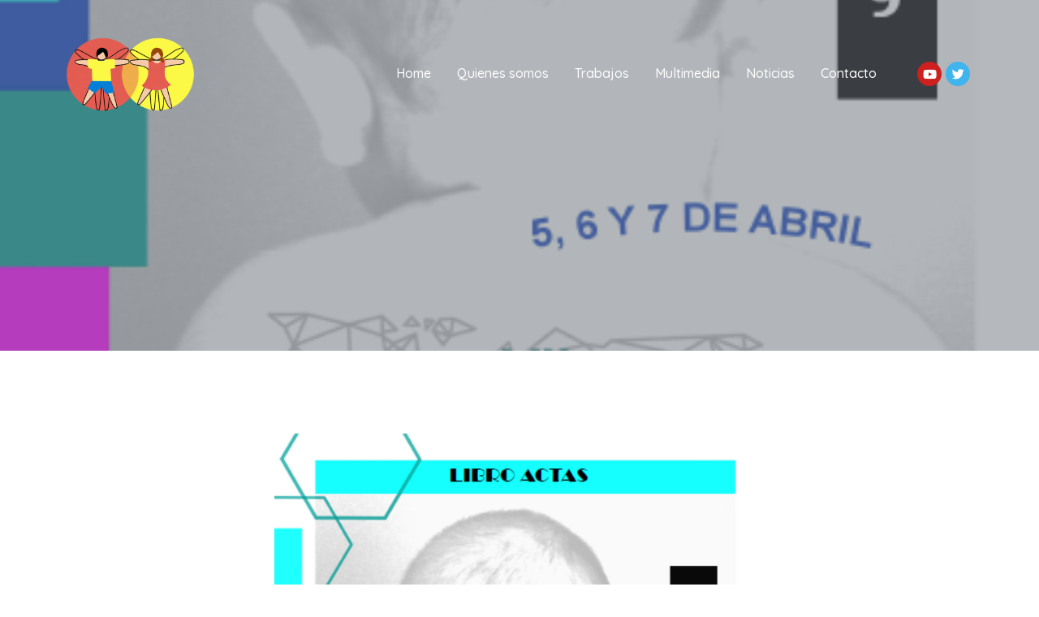

--- FILE ---
content_type: text/html; charset=UTF-8
request_url: https://www.hum205.uma.es/publicaciones/libro-de-actas-del-vii-congreso-mundial-de-educacion-infantil-y-formacion-de-educadores-malaga-grupo-de-investigacion-hum-205-de-la-universidad-de-malaga/
body_size: 62480
content:
<!DOCTYPE html><html lang="es"><head >	<meta charset="UTF-8" />
	<meta name="viewport" content="width=device-width, initial-scale=1" />
	<title>Libro de Actas del VII Congreso Mundial de Educación Infantil y formación de educadores. Málaga: Grupo de Investigación HUM-205 de la Universidad de Málaga. &#8211; Grupo de investigación Hum205</title>
<meta name='robots' content='max-image-preview:large' />
<link rel='dns-prefetch' href='//s.w.org' />
<link rel="alternate" type="application/rss+xml" title="Grupo de investigación Hum205 &raquo; Feed" href="https://www.hum205.uma.es/feed/" />
<link rel="alternate" type="application/rss+xml" title="Grupo de investigación Hum205 &raquo; Feed de los comentarios" href="https://www.hum205.uma.es/comments/feed/" />
<link rel="alternate" type="application/rss+xml" title="Grupo de investigación Hum205 &raquo; Comentario Libro de Actas del VII Congreso Mundial de Educación Infantil y formación de educadores. Málaga: Grupo de Investigación HUM-205 de la Universidad de Málaga. del feed" href="https://www.hum205.uma.es/publicaciones/libro-de-actas-del-vii-congreso-mundial-de-educacion-infantil-y-formacion-de-educadores-malaga-grupo-de-investigacion-hum-205-de-la-universidad-de-malaga/feed/" />
		<script type="text/javascript">
			window._wpemojiSettings = {"baseUrl":"https:\/\/s.w.org\/images\/core\/emoji\/13.1.0\/72x72\/","ext":".png","svgUrl":"https:\/\/s.w.org\/images\/core\/emoji\/13.1.0\/svg\/","svgExt":".svg","source":{"concatemoji":"https:\/\/www.hum205.uma.es\/wp-includes\/js\/wp-emoji-release.min.js?ver=5.8.12"}};
			!function(e,a,t){var n,r,o,i=a.createElement("canvas"),p=i.getContext&&i.getContext("2d");function s(e,t){var a=String.fromCharCode;p.clearRect(0,0,i.width,i.height),p.fillText(a.apply(this,e),0,0);e=i.toDataURL();return p.clearRect(0,0,i.width,i.height),p.fillText(a.apply(this,t),0,0),e===i.toDataURL()}function c(e){var t=a.createElement("script");t.src=e,t.defer=t.type="text/javascript",a.getElementsByTagName("head")[0].appendChild(t)}for(o=Array("flag","emoji"),t.supports={everything:!0,everythingExceptFlag:!0},r=0;r<o.length;r++)t.supports[o[r]]=function(e){if(!p||!p.fillText)return!1;switch(p.textBaseline="top",p.font="600 32px Arial",e){case"flag":return s([127987,65039,8205,9895,65039],[127987,65039,8203,9895,65039])?!1:!s([55356,56826,55356,56819],[55356,56826,8203,55356,56819])&&!s([55356,57332,56128,56423,56128,56418,56128,56421,56128,56430,56128,56423,56128,56447],[55356,57332,8203,56128,56423,8203,56128,56418,8203,56128,56421,8203,56128,56430,8203,56128,56423,8203,56128,56447]);case"emoji":return!s([10084,65039,8205,55357,56613],[10084,65039,8203,55357,56613])}return!1}(o[r]),t.supports.everything=t.supports.everything&&t.supports[o[r]],"flag"!==o[r]&&(t.supports.everythingExceptFlag=t.supports.everythingExceptFlag&&t.supports[o[r]]);t.supports.everythingExceptFlag=t.supports.everythingExceptFlag&&!t.supports.flag,t.DOMReady=!1,t.readyCallback=function(){t.DOMReady=!0},t.supports.everything||(n=function(){t.readyCallback()},a.addEventListener?(a.addEventListener("DOMContentLoaded",n,!1),e.addEventListener("load",n,!1)):(e.attachEvent("onload",n),a.attachEvent("onreadystatechange",function(){"complete"===a.readyState&&t.readyCallback()})),(n=t.source||{}).concatemoji?c(n.concatemoji):n.wpemoji&&n.twemoji&&(c(n.twemoji),c(n.wpemoji)))}(window,document,window._wpemojiSettings);
		</script>
		<style type="text/css">
img.wp-smiley,
img.emoji {
	display: inline !important;
	border: none !important;
	box-shadow: none !important;
	height: 1em !important;
	width: 1em !important;
	margin: 0 .07em !important;
	vertical-align: -0.1em !important;
	background: none !important;
	padding: 0 !important;
}
</style>
	<link rel='stylesheet' id='argpd-cookies-eu-banner-css'  href='https://www.hum205.uma.es/wp-content/plugins/adapta-rgpd/assets/css/cookies-banner-classic.css?ver=1.3.5' type='text/css' media='all' />
<link rel='stylesheet' id='wp-block-library-css'  href='https://www.hum205.uma.es/wp-includes/css/dist/block-library/style.min.css?ver=5.8.12' type='text/css' media='all' />
<style id='wp-block-library-theme-inline-css' type='text/css'>
#start-resizable-editor-section{display:none}.wp-block-audio figcaption{color:#555;font-size:13px;text-align:center}.is-dark-theme .wp-block-audio figcaption{color:hsla(0,0%,100%,.65)}.wp-block-code{font-family:Menlo,Consolas,monaco,monospace;color:#1e1e1e;padding:.8em 1em;border:1px solid #ddd;border-radius:4px}.wp-block-embed figcaption{color:#555;font-size:13px;text-align:center}.is-dark-theme .wp-block-embed figcaption{color:hsla(0,0%,100%,.65)}.blocks-gallery-caption{color:#555;font-size:13px;text-align:center}.is-dark-theme .blocks-gallery-caption{color:hsla(0,0%,100%,.65)}.wp-block-image figcaption{color:#555;font-size:13px;text-align:center}.is-dark-theme .wp-block-image figcaption{color:hsla(0,0%,100%,.65)}.wp-block-pullquote{border-top:4px solid;border-bottom:4px solid;margin-bottom:1.75em;color:currentColor}.wp-block-pullquote__citation,.wp-block-pullquote cite,.wp-block-pullquote footer{color:currentColor;text-transform:uppercase;font-size:.8125em;font-style:normal}.wp-block-quote{border-left:.25em solid;margin:0 0 1.75em;padding-left:1em}.wp-block-quote cite,.wp-block-quote footer{color:currentColor;font-size:.8125em;position:relative;font-style:normal}.wp-block-quote.has-text-align-right{border-left:none;border-right:.25em solid;padding-left:0;padding-right:1em}.wp-block-quote.has-text-align-center{border:none;padding-left:0}.wp-block-quote.is-large,.wp-block-quote.is-style-large{border:none}.wp-block-search .wp-block-search__label{font-weight:700}.wp-block-group.has-background{padding:1.25em 2.375em;margin-top:0;margin-bottom:0}.wp-block-separator{border:none;border-bottom:2px solid;margin-left:auto;margin-right:auto;opacity:.4}.wp-block-separator:not(.is-style-wide):not(.is-style-dots){width:100px}.wp-block-separator.has-background:not(.is-style-dots){border-bottom:none;height:1px}.wp-block-separator.has-background:not(.is-style-wide):not(.is-style-dots){height:2px}.wp-block-table thead{border-bottom:3px solid}.wp-block-table tfoot{border-top:3px solid}.wp-block-table td,.wp-block-table th{padding:.5em;border:1px solid;word-break:normal}.wp-block-table figcaption{color:#555;font-size:13px;text-align:center}.is-dark-theme .wp-block-table figcaption{color:hsla(0,0%,100%,.65)}.wp-block-video figcaption{color:#555;font-size:13px;text-align:center}.is-dark-theme .wp-block-video figcaption{color:hsla(0,0%,100%,.65)}.wp-block-template-part.has-background{padding:1.25em 2.375em;margin-top:0;margin-bottom:0}#end-resizable-editor-section{display:none}
</style>
<link rel='stylesheet' id='contact-form-7-css'  href='https://www.hum205.uma.es/wp-content/plugins/contact-form-7/includes/css/styles.css?ver=5.5.3' type='text/css' media='all' />
<link rel='stylesheet' id='jupiterx-css'  href='https://www.hum205.uma.es/wp-content/uploads/jupiterx/compiler/jupiterx/da84e05.css?ver=1.20.1' type='text/css' media='all' />
<link rel='stylesheet' id='jupiterx-elements-dynamic-styles-css'  href='https://www.hum205.uma.es/wp-content/uploads/jupiterx/compiler/jupiterx-elements-dynamic-styles/3c7f029.css?ver=1.20.1' type='text/css' media='all' />
<link rel='stylesheet' id='jet-elements-css'  href='https://www.hum205.uma.es/wp-content/plugins/jet-elements/assets/css/jet-elements.css?ver=2.5.9' type='text/css' media='all' />
<link rel='stylesheet' id='jet-elements-skin-css'  href='https://www.hum205.uma.es/wp-content/plugins/jet-elements/assets/css/jet-elements-skin.css?ver=2.5.9' type='text/css' media='all' />
<link rel='stylesheet' id='elementor-icons-css'  href='https://www.hum205.uma.es/wp-content/plugins/elementor/assets/lib/eicons/css/elementor-icons.min.css?ver=5.13.0' type='text/css' media='all' />
<link rel='stylesheet' id='elementor-frontend-legacy-css'  href='https://www.hum205.uma.es/wp-content/plugins/elementor/assets/css/frontend-legacy.min.css?ver=3.4.8' type='text/css' media='all' />
<link rel='stylesheet' id='elementor-frontend-css'  href='https://www.hum205.uma.es/wp-content/plugins/elementor/assets/css/frontend.min.css?ver=3.4.8' type='text/css' media='all' />
<style id='elementor-frontend-inline-css' type='text/css'>
@font-face{font-family:eicons;src:url(https://www.hum205.uma.es/wp-content/plugins/elementor/assets/lib/eicons/fonts/eicons.eot?5.10.0);src:url(https://www.hum205.uma.es/wp-content/plugins/elementor/assets/lib/eicons/fonts/eicons.eot?5.10.0#iefix) format("embedded-opentype"),url(https://www.hum205.uma.es/wp-content/plugins/elementor/assets/lib/eicons/fonts/eicons.woff2?5.10.0) format("woff2"),url(https://www.hum205.uma.es/wp-content/plugins/elementor/assets/lib/eicons/fonts/eicons.woff?5.10.0) format("woff"),url(https://www.hum205.uma.es/wp-content/plugins/elementor/assets/lib/eicons/fonts/eicons.ttf?5.10.0) format("truetype"),url(https://www.hum205.uma.es/wp-content/plugins/elementor/assets/lib/eicons/fonts/eicons.svg?5.10.0#eicon) format("svg");font-weight:400;font-style:normal}
</style>
<link rel='stylesheet' id='font-awesome-css'  href='https://www.hum205.uma.es/wp-content/plugins/elementor/assets/lib/font-awesome/css/font-awesome.min.css?ver=4.7.0' type='text/css' media='all' />
<link rel='stylesheet' id='jupiterx-core-raven-frontend-css'  href='https://www.hum205.uma.es/wp-content/plugins/jupiterx-core/includes/extensions/raven/assets/css/frontend.min.css?ver=5.8.12' type='text/css' media='all' />
<link rel='stylesheet' id='elementor-post-183-css'  href='https://www.hum205.uma.es/wp-content/uploads/elementor/css/post-183.css?ver=1639045242' type='text/css' media='all' />
<link rel='stylesheet' id='elementor-pro-css'  href='https://www.hum205.uma.es/wp-content/plugins/elementor-pro/assets/css/frontend.min.css?ver=3.3.4' type='text/css' media='all' />
<link rel='stylesheet' id='jet-blog-css'  href='https://www.hum205.uma.es/wp-content/plugins/jet-blog/assets/css/jet-blog.css?ver=2.2.14' type='text/css' media='all' />
<link rel='stylesheet' id='flatpickr-css'  href='https://www.hum205.uma.es/wp-content/plugins/elementor/assets/lib/flatpickr/flatpickr.min.css?ver=4.1.4' type='text/css' media='all' />
<link rel='stylesheet' id='elementor-post-540-css'  href='https://www.hum205.uma.es/wp-content/uploads/elementor/css/post-540.css?ver=1639065655' type='text/css' media='all' />
<link rel='stylesheet' id='elementor-post-196-css'  href='https://www.hum205.uma.es/wp-content/uploads/elementor/css/post-196.css?ver=1651517420' type='text/css' media='all' />
<link rel='stylesheet' id='elementor-post-537-css'  href='https://www.hum205.uma.es/wp-content/uploads/elementor/css/post-537.css?ver=1646747855' type='text/css' media='all' />
<link rel='stylesheet' id='google-fonts-1-css'  href='https://fonts.googleapis.com/css?family=Roboto%3A100%2C100italic%2C200%2C200italic%2C300%2C300italic%2C400%2C400italic%2C500%2C500italic%2C600%2C600italic%2C700%2C700italic%2C800%2C800italic%2C900%2C900italic%7CRoboto+Slab%3A100%2C100italic%2C200%2C200italic%2C300%2C300italic%2C400%2C400italic%2C500%2C500italic%2C600%2C600italic%2C700%2C700italic%2C800%2C800italic%2C900%2C900italic%7CNunito+Sans%3A100%2C100italic%2C200%2C200italic%2C300%2C300italic%2C400%2C400italic%2C500%2C500italic%2C600%2C600italic%2C700%2C700italic%2C800%2C800italic%2C900%2C900italic&#038;display=auto&#038;ver=5.8.12' type='text/css' media='all' />
<link rel='stylesheet' id='elementor-icons-shared-0-css'  href='https://www.hum205.uma.es/wp-content/plugins/elementor/assets/lib/font-awesome/css/fontawesome.min.css?ver=5.15.3' type='text/css' media='all' />
<link rel='stylesheet' id='elementor-icons-fa-brands-css'  href='https://www.hum205.uma.es/wp-content/plugins/elementor/assets/lib/font-awesome/css/brands.min.css?ver=5.15.3' type='text/css' media='all' />
<script type='text/javascript' src='https://www.hum205.uma.es/wp-includes/js/jquery/jquery.min.js?ver=3.6.0' id='jquery-core-js'></script>
<script type='text/javascript' src='https://www.hum205.uma.es/wp-includes/js/jquery/jquery-migrate.min.js?ver=3.3.2' id='jquery-migrate-js'></script>
<script type='text/javascript' src='https://www.hum205.uma.es/wp-content/plugins/adapta-rgpd/assets/js/cookies-eu-banner.js?ver=1.3.5' id='argpd-cookies-eu-banner-js'></script>
<script type='text/javascript' src='https://www.hum205.uma.es/wp-content/themes/jupiterx/lib/admin/assets/lib/webfont/webfont.min.js?ver=1.6.26' id='jupiterx-webfont-js'></script>
<script type='text/javascript' id='jupiterx-webfont-js-after'>
WebFont.load({
			google: {
				families: ['Quicksand:100,200,300,400,500,600,700,800,900,100italic,200italic,300italic,400italic,500italic,600italic,700italic,800italic,900italic']
			}
		});
</script>
<script type='text/javascript' src='https://www.hum205.uma.es/wp-content/themes/jupiterx/lib/assets/dist/js/utils.min.js?ver=1.20.1' id='jupiterx-utils-js'></script>
<link rel="https://api.w.org/" href="https://www.hum205.uma.es/wp-json/" /><link rel="alternate" type="application/json" href="https://www.hum205.uma.es/wp-json/wp/v2/posts/563" /><link rel="EditURI" type="application/rsd+xml" title="RSD" href="https://www.hum205.uma.es/xmlrpc.php?rsd" />
<link rel="wlwmanifest" type="application/wlwmanifest+xml" href="https://www.hum205.uma.es/wp-includes/wlwmanifest.xml" /> 
<meta name="generator" content="WordPress 5.8.12" />
<link rel="canonical" href="https://www.hum205.uma.es/publicaciones/libro-de-actas-del-vii-congreso-mundial-de-educacion-infantil-y-formacion-de-educadores-malaga-grupo-de-investigacion-hum-205-de-la-universidad-de-malaga/" />
<link rel='shortlink' href='https://www.hum205.uma.es/?p=563' />
<link rel="alternate" type="application/json+oembed" href="https://www.hum205.uma.es/wp-json/oembed/1.0/embed?url=https%3A%2F%2Fwww.hum205.uma.es%2Fpublicaciones%2Flibro-de-actas-del-vii-congreso-mundial-de-educacion-infantil-y-formacion-de-educadores-malaga-grupo-de-investigacion-hum-205-de-la-universidad-de-malaga%2F" />
<link rel="alternate" type="text/xml+oembed" href="https://www.hum205.uma.es/wp-json/oembed/1.0/embed?url=https%3A%2F%2Fwww.hum205.uma.es%2Fpublicaciones%2Flibro-de-actas-del-vii-congreso-mundial-de-educacion-infantil-y-formacion-de-educadores-malaga-grupo-de-investigacion-hum-205-de-la-universidad-de-malaga%2F&#038;format=xml" />
<style type="text/css">.recentcomments a{display:inline !important;padding:0 !important;margin:0 !important;}</style>		<link rel="pingback" href="https://www.hum205.uma.es/xmlrpc.php">
		<link rel="icon" href="https://www.hum205.uma.es/wp-content/uploads/2021/07/cropped-favicon-32x32.png" sizes="32x32" />
<link rel="icon" href="https://www.hum205.uma.es/wp-content/uploads/2021/07/cropped-favicon-192x192.png" sizes="192x192" />
<link rel="apple-touch-icon" href="https://www.hum205.uma.es/wp-content/uploads/2021/07/cropped-favicon-180x180.png" />
<meta name="msapplication-TileImage" content="https://www.hum205.uma.es/wp-content/uploads/2021/07/cropped-favicon-270x270.png" />
</head><body class="post-template-default single single-post postid-563 single-format-standard no-js elementor-default elementor-template-full-width elementor-kit-183 elementor-page-540 jupiterx-post-template-2 jupiterx-header-overlapped-tablet jupiterx-header-overlapped" itemscope="itemscope" itemtype="http://schema.org/WebPage"><a class="jupiterx-a11y jupiterx-a11y-skip-navigation-link" href="#jupiterx-primary">Skip to content</a><div class="jupiterx-site"><header class="jupiterx-header jupiterx-header-custom" data-jupiterx-settings="{&quot;breakpoint&quot;:&quot;767.98&quot;,&quot;template&quot;:&quot;196&quot;,&quot;behavior&quot;:&quot;&quot;,&quot;overlap&quot;:&quot;tablet,desktop&quot;}" role="banner" itemscope="itemscope" itemtype="http://schema.org/WPHeader">		<div data-elementor-type="header" data-elementor-id="196" class="elementor elementor-196" data-elementor-settings="[]">
		<div class="elementor-section-wrap">
					<section class="elementor-section elementor-top-section elementor-element elementor-element-c36e708 elementor-section-height-min-height elementor-section-boxed elementor-section-height-default elementor-section-items-middle" data-id="c36e708" data-element_type="section">
						<div class="elementor-container elementor-column-gap-default">
							<div class="elementor-row">
					<div class="elementor-column elementor-col-100 elementor-top-column elementor-element elementor-element-318852e6 raven-column-flex-horizontal" data-id="318852e6" data-element_type="column">
			<div class="elementor-column-wrap elementor-element-populated">
							<div class="elementor-widget-wrap">
						<div class="elementor-element elementor-element-391d0fd8 elementor-widget elementor-widget-raven-site-logo" data-id="391d0fd8" data-element_type="widget" data-widget_type="raven-site-logo.default">
				<div class="elementor-widget-container">
					<div class="raven-widget-wrapper">
			<div class="raven-site-logo">
									<a class="raven-site-logo-link" href="https://www.hum205.uma.es">
								<picture><img class="raven-site-logo-desktop raven-site-logo-tablet raven-site-logo-mobile" alt="Grupo de investigación Hum205" data-no-lazy="1" src=' https://www.hum205.uma.es/wp-content/uploads/2021/07/cropped-favicon.png '></picture>									</a>
							</div>
		</div>
				</div>
				</div>
				<div class="elementor-element elementor-element-67f7df7a elementor-widget elementor-widget-raven-flex-spacer" data-id="67f7df7a" data-element_type="widget" data-widget_type="raven-flex-spacer.default">
				<div class="elementor-widget-container">
						<div class="raven-spacer">&nbsp;</div>
				</div>
				</div>
				<div class="elementor-element elementor-element-49e85e76 raven-breakpoint-tablet raven-nav-menu-align-center raven-nav-menu-stretch raven-mobile-nav-menu-align-left elementor-invisible elementor-widget elementor-widget-raven-nav-menu" data-id="49e85e76" data-element_type="widget" data-settings="{&quot;_animation&quot;:&quot;fadeIn&quot;,&quot;submenu_space_between&quot;:{&quot;unit&quot;:&quot;px&quot;,&quot;size&quot;:7,&quot;sizes&quot;:[]},&quot;full_width&quot;:&quot;stretch&quot;,&quot;mobile_layout&quot;:&quot;dropdown&quot;,&quot;submenu_opening_position&quot;:&quot;bottom&quot;}" data-widget_type="raven-nav-menu.default">
				<div class="elementor-widget-container">
					<nav class="raven-nav-menu-main raven-nav-menu-horizontal raven-nav-menu-tablet-horizontal raven-nav-menu-mobile-horizontal raven-nav-icons-hidden-tablet raven-nav-icons-hidden-mobile">
			<ul id="menu-49e85e76" class="raven-nav-menu"><li class="menu-item menu-item-type-post_type menu-item-object-page menu-item-home menu-item-914"><a href="https://www.hum205.uma.es/" class="raven-menu-item raven-link-item ">Home</a></li>
<li class="menu-item menu-item-type-post_type menu-item-object-page menu-item-915"><a href="https://www.hum205.uma.es/quienes-somos/" class="raven-menu-item raven-link-item ">Quienes somos</a></li>
<li class="menu-item menu-item-type-custom menu-item-object-custom menu-item-has-children menu-item-916"><a href="#" class="raven-menu-item raven-link-item ">Trabajos</a>
<ul class="0 sub-menu raven-submenu">
	<li class="menu-item menu-item-type-post_type menu-item-object-page menu-item-917"><a href="https://www.hum205.uma.es/lineas-de-investigacion/" class="raven-submenu-item raven-link-item ">Líneas de investigación</a></li>
	<li class="menu-item menu-item-type-post_type menu-item-object-page menu-item-918"><a href="https://www.hum205.uma.es/actos-cientificos/" class="raven-submenu-item raven-link-item ">Actos científicos</a></li>
	<li class="menu-item menu-item-type-post_type menu-item-object-page menu-item-919"><a href="https://www.hum205.uma.es/proyectos-de-investigacion/" class="raven-submenu-item raven-link-item ">Proyectos de investigación</a></li>
	<li class="menu-item menu-item-type-custom menu-item-object-custom menu-item-923"><a href="https://www.hum205.uma.es/publicaciones" class="raven-submenu-item raven-link-item ">Publicaciones</a></li>
</ul>
</li>
<li class="menu-item menu-item-type-post_type menu-item-object-page menu-item-1012"><a href="https://www.hum205.uma.es/multimedia/" class="raven-menu-item raven-link-item ">Multimedia</a></li>
<li class="menu-item menu-item-type-post_type menu-item-object-page menu-item-921"><a href="https://www.hum205.uma.es/noticias/" class="raven-menu-item raven-link-item ">Noticias</a></li>
<li class="menu-item menu-item-type-post_type menu-item-object-page menu-item-922"><a href="https://www.hum205.uma.es/contacto/" class="raven-menu-item raven-link-item ">Contacto</a></li>
</ul>		</nav>

		<div class="raven-nav-menu-toggle">

						<div class="raven-nav-menu-toggle-button ">
								<span class="fa fa-bars"></span>
								</div>

		</div>
		<nav class="raven-nav-icons-hidden-tablet raven-nav-icons-hidden-mobile raven-nav-menu-mobile raven-nav-menu-dropdown">
									<div class="raven-container">
				<ul id="menu-mobile-49e85e76" class="raven-nav-menu"><li class="menu-item menu-item-type-post_type menu-item-object-page menu-item-home menu-item-914"><a href="https://www.hum205.uma.es/" class="raven-menu-item raven-link-item ">Home</a></li>
<li class="menu-item menu-item-type-post_type menu-item-object-page menu-item-915"><a href="https://www.hum205.uma.es/quienes-somos/" class="raven-menu-item raven-link-item ">Quienes somos</a></li>
<li class="menu-item menu-item-type-custom menu-item-object-custom menu-item-has-children menu-item-916"><a href="#" class="raven-menu-item raven-link-item ">Trabajos</a>
<ul class="0 sub-menu raven-submenu">
	<li class="menu-item menu-item-type-post_type menu-item-object-page menu-item-917"><a href="https://www.hum205.uma.es/lineas-de-investigacion/" class="raven-submenu-item raven-link-item ">Líneas de investigación</a></li>
	<li class="menu-item menu-item-type-post_type menu-item-object-page menu-item-918"><a href="https://www.hum205.uma.es/actos-cientificos/" class="raven-submenu-item raven-link-item ">Actos científicos</a></li>
	<li class="menu-item menu-item-type-post_type menu-item-object-page menu-item-919"><a href="https://www.hum205.uma.es/proyectos-de-investigacion/" class="raven-submenu-item raven-link-item ">Proyectos de investigación</a></li>
	<li class="menu-item menu-item-type-custom menu-item-object-custom menu-item-923"><a href="https://www.hum205.uma.es/publicaciones" class="raven-submenu-item raven-link-item ">Publicaciones</a></li>
</ul>
</li>
<li class="menu-item menu-item-type-post_type menu-item-object-page menu-item-1012"><a href="https://www.hum205.uma.es/multimedia/" class="raven-menu-item raven-link-item ">Multimedia</a></li>
<li class="menu-item menu-item-type-post_type menu-item-object-page menu-item-921"><a href="https://www.hum205.uma.es/noticias/" class="raven-menu-item raven-link-item ">Noticias</a></li>
<li class="menu-item menu-item-type-post_type menu-item-object-page menu-item-922"><a href="https://www.hum205.uma.es/contacto/" class="raven-menu-item raven-link-item ">Contacto</a></li>
</ul>			</div>
		</nav>
				</div>
				</div>
				<div class="elementor-element elementor-element-7a0f855 elementor-shape-circle elementor-grid-3 e-grid-align-center elementor-widget elementor-widget-social-icons" data-id="7a0f855" data-element_type="widget" data-widget_type="social-icons.default">
				<div class="elementor-widget-container">
					<div class="elementor-social-icons-wrapper elementor-grid">
							<span class="elementor-grid-item">
					<a class="elementor-icon elementor-social-icon elementor-social-icon-youtube elementor-repeater-item-7c9dfcd" href="https://www.youtube.com/channel/UC51BjB1DiYX0YgL5nRS3j8w" target="_blank">
						<span class="elementor-screen-only">Youtube</span>
						<i class="fab fa-youtube"></i>					</a>
				</span>
							<span class="elementor-grid-item">
					<a class="elementor-icon elementor-social-icon elementor-social-icon-twitter elementor-repeater-item-7a829ee" href="https://twitter.com/hum_205" target="_blank">
						<span class="elementor-screen-only">Twitter</span>
						<i class="fab fa-twitter"></i>					</a>
				</span>
					</div>
				</div>
				</div>
						</div>
					</div>
		</div>
								</div>
					</div>
		</section>
				</div>
		</div>
		</header><main class="jupiterx-main"><div class="jupiterx-main-content jupiterx-post-image-full-width"><header class="jupiterx-post-header"><div class="jupiterx-post-image"><picture ><source media="(max-width: 449px)" srcset="https://www.hum205.uma.es/wp-content/uploads/jupiterx/images/portada_libro_actas_Osuna_2019-d5067db.png"/><source media="(max-width: 449px)" srcset="https://www.hum205.uma.es/wp-content/uploads/jupiterx/images/portada_libro_actas_Osuna_2019-a872a32.png"/><img width="449" height="639" src="https://www.hum205.uma.es/wp-content/uploads/2020/03/portada_libro_actas_Osuna_2019.png" alt="" itemprop="image"/></picture></div><div class="jupiterx-post-image-overlay"></div><div class="container"></div></header><div class="container"><div class="row"><div id="jupiterx-primary" class="jupiterx-primary col-lg-12">		<div data-elementor-type="single-post" data-elementor-id="540" class="elementor elementor-540 elementor-location-single post-563 post type-post status-publish format-standard has-post-thumbnail hentry category-publicaciones" data-elementor-settings="[]">
		<div class="elementor-section-wrap">
					<section class="elementor-section elementor-top-section elementor-element elementor-element-69b6ad8c elementor-section-boxed elementor-section-height-default elementor-section-height-default" data-id="69b6ad8c" data-element_type="section">
						<div class="elementor-container elementor-column-gap-no">
							<div class="elementor-row">
					<div class="elementor-column elementor-col-100 elementor-top-column elementor-element elementor-element-79607730" data-id="79607730" data-element_type="column">
			<div class="elementor-column-wrap elementor-element-populated">
							<div class="elementor-widget-wrap">
						<div class="elementor-element elementor-element-2959e5b4 elementor-widget elementor-widget-theme-post-featured-image elementor-widget-image" data-id="2959e5b4" data-element_type="widget" data-widget_type="theme-post-featured-image.default">
				<div class="elementor-widget-container">
								<div class="elementor-image">
												<img width="449" height="639" src="https://www.hum205.uma.es/wp-content/uploads/2020/03/portada_libro_actas_Osuna_2019.png" class="attachment-large size-large" alt="" loading="lazy" />														</div>
						</div>
				</div>
						</div>
					</div>
		</div>
								</div>
					</div>
		</section>
				<section class="elementor-section elementor-top-section elementor-element elementor-element-5f3350f elementor-section-boxed elementor-section-height-default elementor-section-height-default" data-id="5f3350f" data-element_type="section">
						<div class="elementor-container elementor-column-gap-no">
							<div class="elementor-row">
					<div class="elementor-column elementor-col-100 elementor-top-column elementor-element elementor-element-1abc3c09" data-id="1abc3c09" data-element_type="column">
			<div class="elementor-column-wrap elementor-element-populated">
							<div class="elementor-widget-wrap">
						<div class="elementor-element elementor-element-5147ea62 elementor-widget elementor-widget-theme-post-title elementor-page-title elementor-widget-heading" data-id="5147ea62" data-element_type="widget" data-widget_type="theme-post-title.default">
				<div class="elementor-widget-container">
			<h1 class="elementor-heading-title elementor-size-default">Libro de Actas del VII Congreso Mundial de Educación Infantil y formación de educadores. Málaga: Grupo de Investigación HUM-205 de la Universidad de Málaga.</h1>		</div>
				</div>
				<div class="elementor-element elementor-element-5db44bc0 elementor-align-left elementor-mobile-align-left elementor-widget elementor-widget-post-info" data-id="5db44bc0" data-element_type="widget" data-widget_type="post-info.default">
				<div class="elementor-widget-container">
					<ul class="elementor-inline-items elementor-icon-list-items elementor-post-info">
					<li class="elementor-icon-list-item elementor-repeater-item-ec66735 elementor-inline-item" itemprop="datePublished">
						<a href="https://www.hum205.uma.es/2020/03/18/">
														<span class="elementor-icon-list-text elementor-post-info__item elementor-post-info__item--type-date">
							<span class="elementor-post-info__item-prefix">Fecha:</span>
										marzo 18, 2020					</span>
									</a>
				</li>
				<li class="elementor-icon-list-item elementor-repeater-item-6bc4946 elementor-inline-item" itemprop="about">
													<span class="elementor-icon-list-text elementor-post-info__item elementor-post-info__item--type-terms">
							<span class="elementor-post-info__item-prefix">Tema:</span>
										<span class="elementor-post-info__terms-list">
				<a href="https://www.hum205.uma.es/category/publicaciones/" class="elementor-post-info__terms-list-item">Publicaciones</a>				</span>
					</span>
								</li>
				</ul>
				</div>
				</div>
				<div class="elementor-element elementor-element-60441f66 elementor-widget elementor-widget-theme-post-content" data-id="60441f66" data-element_type="widget" data-widget_type="theme-post-content.default">
				<div class="elementor-widget-container">
			<pre class="moz-quote-pre">Gallardo, E.; Madrid, D. y Pascual, M.R. (2019). Libro de Actas del VII
Congreso Mundial de Educación Infantil y formación de educadores. Málaga:
Grupo de Investigación HUM-205 de la Universidad de Málaga.


<a href="http://www.hum205.uma.es/wp-content/uploads/2020/03/LIBRO-ACTAS-VII-CONGRESO-MUNDIAL-DE-EDUCACIO_N-INFANTIL-Y-FORMADOR-DE-FORMADORES_ISBN-comprimido.pdf">LIBRO ACTAS VII CONGRESO MUNDIAL DE EDUCACIO_N INFANTIL Y FORMADOR DE FORMADORES_ISBN-comprimido</a></pre>
		</div>
				</div>
						</div>
					</div>
		</div>
								</div>
					</div>
		</section>
				<section class="elementor-section elementor-top-section elementor-element elementor-element-eddfe0c elementor-section-boxed elementor-section-height-default elementor-section-height-default" data-id="eddfe0c" data-element_type="section">
						<div class="elementor-container elementor-column-gap-no">
							<div class="elementor-row">
					<div class="elementor-column elementor-col-100 elementor-top-column elementor-element elementor-element-233136cd" data-id="233136cd" data-element_type="column">
			<div class="elementor-column-wrap elementor-element-populated">
							<div class="elementor-widget-wrap">
						<div class="elementor-element elementor-element-7e2c49f elementor-share-buttons--view-icon-text elementor-share-buttons--skin-gradient elementor-share-buttons--shape-square elementor-grid-0 elementor-share-buttons--color-official elementor-widget elementor-widget-share-buttons" data-id="7e2c49f" data-element_type="widget" data-widget_type="share-buttons.default">
				<div class="elementor-widget-container">
					<div class="elementor-grid">
								<div class="elementor-grid-item">
						<div class="elementor-share-btn elementor-share-btn_facebook">
															<span class="elementor-share-btn__icon">
								<i class="fab fa-facebook" aria-hidden="true"></i>								<span
									class="elementor-screen-only">Share on facebook</span>
							</span>
																						<div class="elementor-share-btn__text">
																			<span class="elementor-share-btn__title">
										Facebook									</span>
																	</div>
													</div>
					</div>
									<div class="elementor-grid-item">
						<div class="elementor-share-btn elementor-share-btn_twitter">
															<span class="elementor-share-btn__icon">
								<i class="fab fa-twitter" aria-hidden="true"></i>								<span
									class="elementor-screen-only">Share on twitter</span>
							</span>
																						<div class="elementor-share-btn__text">
																			<span class="elementor-share-btn__title">
										Twitter									</span>
																	</div>
													</div>
					</div>
									<div class="elementor-grid-item">
						<div class="elementor-share-btn elementor-share-btn_linkedin">
															<span class="elementor-share-btn__icon">
								<i class="fab fa-linkedin" aria-hidden="true"></i>								<span
									class="elementor-screen-only">Share on linkedin</span>
							</span>
																						<div class="elementor-share-btn__text">
																			<span class="elementor-share-btn__title">
										LinkedIn									</span>
																	</div>
													</div>
					</div>
						</div>
				</div>
				</div>
				<div class="elementor-element elementor-element-57386963 elementor-widget elementor-widget-heading" data-id="57386963" data-element_type="widget" data-widget_type="heading.default">
				<div class="elementor-widget-container">
			<h4 class="elementor-heading-title elementor-size-default">Últimas publicaciones</h4>		</div>
				</div>
				<div class="elementor-element elementor-element-5ae1e2be elementor-posts--align-center elementor-grid-3 elementor-grid-tablet-2 elementor-grid-mobile-1 elementor-posts--thumbnail-top elementor-card-shadow-yes elementor-posts__hover-gradient elementor-widget elementor-widget-posts" data-id="5ae1e2be" data-element_type="widget" data-settings="{&quot;cards_columns&quot;:&quot;3&quot;,&quot;cards_columns_tablet&quot;:&quot;2&quot;,&quot;cards_columns_mobile&quot;:&quot;1&quot;,&quot;cards_row_gap&quot;:{&quot;unit&quot;:&quot;px&quot;,&quot;size&quot;:35,&quot;sizes&quot;:[]}}" data-widget_type="posts.cards">
				<div class="elementor-widget-container">
					<div class="elementor-posts-container elementor-posts elementor-posts--skin-cards elementor-grid">
				<article class="elementor-post elementor-grid-item post-1029 post type-post status-publish format-standard has-post-thumbnail hentry category-noticias">
			<div class="elementor-post__card">
				<a class="elementor-post__thumbnail__link" href="https://www.hum205.uma.es/noticias/participacion-en-el-i-encuentro-de-grupos-de-investigacion-en-educacion/" >
			<div class="elementor-post__thumbnail"><img width="476" height="673" src="https://www.hum205.uma.es/wp-content/uploads/2022/02/I-encuentro-grupos-investigacion-IFE-1.png" class="attachment-large size-large" alt="" loading="lazy" /></div>
		</a>
				<div class="elementor-post__badge">Noticias</div>
				<div class="elementor-post__text">
				<h3 class="elementor-post__title">
			<a href="https://www.hum205.uma.es/noticias/participacion-en-el-i-encuentro-de-grupos-de-investigacion-en-educacion/" >
				Participación en el I Encuentro de Grupos de Investigación en Educación			</a>
		</h3>
				<div class="elementor-post__excerpt">
					</div>
				</div>
				<div class="elementor-post__meta-data">
					<span class="elementor-post-date">
			febrero 5, 2022		</span>
				<span class="elementor-post-time">
			12:45 pm		</span>
				</div>
					</div>
		</article>
				<article class="elementor-post elementor-grid-item post-987 post type-post status-publish format-standard has-post-thumbnail hentry category-noticias category-publicaciones">
			<div class="elementor-post__card">
				<a class="elementor-post__thumbnail__link" href="https://www.hum205.uma.es/noticias/libro-la-competencia-linguistica-con-sentido-y-funcionalidad-en-la-etapa-infantil-0-6-anos/" >
			<div class="elementor-post__thumbnail"><img width="247" height="350" src="https://www.hum205.uma.es/wp-content/uploads/2021/11/portada_libro_competencia_lectora-1.gif" class="attachment-large size-large" alt="" loading="lazy" /></div>
		</a>
				<div class="elementor-post__badge">Noticias</div>
				<div class="elementor-post__text">
				<h3 class="elementor-post__title">
			<a href="https://www.hum205.uma.es/noticias/libro-la-competencia-linguistica-con-sentido-y-funcionalidad-en-la-etapa-infantil-0-6-anos/" >
				Libro «La competencia lingüística con sentido y funcionalidad en la etapa infantil (0-6 años)»			</a>
		</h3>
				<div class="elementor-post__excerpt">
			<p>Pascual Lacal, M.R. y Madrid Vivar, D. (2021) (ed.). La competencia lingüística con sentido y funcionalidad de la etapa infantil (0-6 años). Madrid: Dykinson</p>
		</div>
				</div>
				<div class="elementor-post__meta-data">
					<span class="elementor-post-date">
			noviembre 17, 2021		</span>
				<span class="elementor-post-time">
			7:14 pm		</span>
				</div>
					</div>
		</article>
				<article class="elementor-post elementor-grid-item post-962 post type-post status-publish format-standard has-post-thumbnail hentry category-publicaciones">
			<div class="elementor-post__card">
				<a class="elementor-post__thumbnail__link" href="https://www.hum205.uma.es/publicaciones/libro-resumen-del-i-congreso-internacional-virtual-de-buenas-practicas-en-educacion-infantil-malaga-grupo-de-investigacion-hum-205-de-la-universidad-de-malaga/" >
			<div class="elementor-post__thumbnail"><img width="1024" height="1024" src="https://www.hum205.uma.es/wp-content/uploads/2021/10/Libro-resumen_26_04_2021-1-1024x1024.jpg" class="attachment-large size-large" alt="" loading="lazy" srcset="https://www.hum205.uma.es/wp-content/uploads/2021/10/Libro-resumen_26_04_2021-1-1024x1024.jpg 1024w, https://www.hum205.uma.es/wp-content/uploads/2021/10/Libro-resumen_26_04_2021-1-300x300.jpg 300w, https://www.hum205.uma.es/wp-content/uploads/2021/10/Libro-resumen_26_04_2021-1-150x150.jpg 150w, https://www.hum205.uma.es/wp-content/uploads/2021/10/Libro-resumen_26_04_2021-1-768x768.jpg 768w, https://www.hum205.uma.es/wp-content/uploads/2021/10/Libro-resumen_26_04_2021-1-500x500.jpg 500w" sizes="(max-width: 1024px) 100vw, 1024px" /></div>
		</a>
				<div class="elementor-post__badge">Publicaciones</div>
				<div class="elementor-post__text">
				<h3 class="elementor-post__title">
			<a href="https://www.hum205.uma.es/publicaciones/libro-resumen-del-i-congreso-internacional-virtual-de-buenas-practicas-en-educacion-infantil-malaga-grupo-de-investigacion-hum-205-de-la-universidad-de-malaga/" >
				LIBRO RESUMEN DEL I CONGRESO INTERNACIONAL VIRTUAL DE BUENAS PRÁCTICAS EN EDUCACIÓN INFANTIL. MÁLAGA: GRUPO DE INVESTIGACIÓN HUM-205 DE LA UNIVERSIDAD DE MÁLAGA.			</a>
		</h3>
				<div class="elementor-post__excerpt">
			<p>Madrid, D. y Pascual, R. (2021). Libro resumen I Congreso Internacional Virtual de Buenas Prácticas en Educación Infantil. Málaga: Grupo de Investigación HUM-205 de la</p>
		</div>
				</div>
				<div class="elementor-post__meta-data">
					<span class="elementor-post-date">
			octubre 11, 2021		</span>
				<span class="elementor-post-time">
			4:15 pm		</span>
				</div>
					</div>
		</article>
				</div>
				</div>
				</div>
						</div>
					</div>
		</div>
								</div>
					</div>
		</section>
				</div>
		</div>
		</div></div></div></div></main><footer class="jupiterx-footer" role="contentinfo" itemscope="itemscope" itemtype="http://schema.org/WPFooter">		<div data-elementor-type="footer" data-elementor-id="537" class="elementor elementor-537" data-elementor-settings="[]">
		<div class="elementor-section-wrap">
					<footer class="elementor-section elementor-top-section elementor-element elementor-element-14103add elementor-section-boxed elementor-section-height-default elementor-section-height-default" data-id="14103add" data-element_type="section" data-settings="{&quot;background_background&quot;:&quot;classic&quot;}">
							<div class="elementor-background-overlay"></div>
							<div class="elementor-container elementor-column-gap-no">
							<div class="elementor-row">
					<div class="elementor-column elementor-col-25 elementor-top-column elementor-element elementor-element-3b8e81d6" data-id="3b8e81d6" data-element_type="column">
			<div class="elementor-column-wrap elementor-element-populated">
							<div class="elementor-widget-wrap">
						<div class="elementor-element elementor-element-71641ad1 elementor-widget elementor-widget-image" data-id="71641ad1" data-element_type="widget" data-widget_type="image.default">
				<div class="elementor-widget-container">
								<div class="elementor-image">
												<img width="1277" height="715" src="https://www.hum205.uma.es/wp-content/uploads/2021/07/logo-hum.png" class="attachment-full size-full" alt="" loading="lazy" />														</div>
						</div>
				</div>
				<div class="elementor-element elementor-element-4566ed6c elementor-widget elementor-widget-text-editor" data-id="4566ed6c" data-element_type="widget" data-widget_type="text-editor.default">
				<div class="elementor-widget-container">
								<div class="elementor-text-editor elementor-clearfix">
				<p><strong>Grupo de investigación HUM205</strong> Copyright © 2021 Educación Infantil y Formación de Educadores &#8211; Grupo de Investigación HUM205.</p>					</div>
						</div>
				</div>
						</div>
					</div>
		</div>
				<div class="elementor-column elementor-col-25 elementor-top-column elementor-element elementor-element-c4443bc" data-id="c4443bc" data-element_type="column">
			<div class="elementor-column-wrap elementor-element-populated">
							<div class="elementor-widget-wrap">
						<div class="elementor-element elementor-element-4f90e983 elementor-widget elementor-widget-heading" data-id="4f90e983" data-element_type="widget" data-widget_type="heading.default">
				<div class="elementor-widget-container">
			<h4 class="elementor-heading-title elementor-size-default">Navegación</h4>		</div>
				</div>
				<div class="elementor-element elementor-element-6b26ef47 elementor-mobile-align-center elementor-icon-list--layout-traditional elementor-list-item-link-full_width elementor-widget elementor-widget-icon-list" data-id="6b26ef47" data-element_type="widget" data-widget_type="icon-list.default">
				<div class="elementor-widget-container">
					<ul class="elementor-icon-list-items">
							<li class="elementor-icon-list-item">
										<span class="elementor-icon-list-text">Home</span>
									</li>
								<li class="elementor-icon-list-item">
											<a href="https://www.hum205.uma.es/quienes-somos/">

											<span class="elementor-icon-list-text">Quiénes somos</span>
											</a>
									</li>
								<li class="elementor-icon-list-item">
											<a href="https://www.hum205.uma.es/lineas-de-investigacion/">

											<span class="elementor-icon-list-text">Líneas de investigación</span>
											</a>
									</li>
								<li class="elementor-icon-list-item">
											<a href="https://www.hum205.uma.es/proyectos-de-investigacion/">

											<span class="elementor-icon-list-text">Proyectos</span>
											</a>
									</li>
								<li class="elementor-icon-list-item">
											<a href="https://www.hum205.uma.es/actos-cientificos/">

											<span class="elementor-icon-list-text">Actos científicos</span>
											</a>
									</li>
								<li class="elementor-icon-list-item">
											<a href="https://www.hum205.uma.es/proyectos-de-investigacion/">

											<span class="elementor-icon-list-text">Publicaciones</span>
											</a>
									</li>
								<li class="elementor-icon-list-item">
											<a href="https://www.hum205.uma.es/noticias/">

											<span class="elementor-icon-list-text">Noticias</span>
											</a>
									</li>
								<li class="elementor-icon-list-item">
											<a href="https://www.hum205.uma.es/contacto/">

											<span class="elementor-icon-list-text">Contacto</span>
											</a>
									</li>
								<li class="elementor-icon-list-item">
											<a href="https://jupiterx.artbees.net/agency-4/#get-in-touch">

											<span class="elementor-icon-list-text">Acceder</span>
											</a>
									</li>
						</ul>
				</div>
				</div>
						</div>
					</div>
		</div>
				<div class="elementor-column elementor-col-25 elementor-top-column elementor-element elementor-element-1ac1decf" data-id="1ac1decf" data-element_type="column">
			<div class="elementor-column-wrap elementor-element-populated">
							<div class="elementor-widget-wrap">
						<div class="elementor-element elementor-element-46ced106 elementor-widget elementor-widget-heading" data-id="46ced106" data-element_type="widget" data-widget_type="heading.default">
				<div class="elementor-widget-container">
			<h4 class="elementor-heading-title elementor-size-default">Privacidad
</h4>		</div>
				</div>
				<div class="elementor-element elementor-element-19dd4bb0 elementor-mobile-align-center elementor-icon-list--layout-traditional elementor-list-item-link-full_width elementor-widget elementor-widget-icon-list" data-id="19dd4bb0" data-element_type="widget" data-widget_type="icon-list.default">
				<div class="elementor-widget-container">
					<ul class="elementor-icon-list-items">
							<li class="elementor-icon-list-item">
											<a href="https://www.hum205.uma.es/politica-de-privacidad/">

											<span class="elementor-icon-list-text">Política de privacidad</span>
											</a>
									</li>
								<li class="elementor-icon-list-item">
											<a href="https://www.hum205.uma.es/politica-de-cookies/">

											<span class="elementor-icon-list-text">Cookies</span>
											</a>
									</li>
								<li class="elementor-icon-list-item">
											<a href="https://www.hum205.uma.es/aviso-legal/">

											<span class="elementor-icon-list-text">Aviso legal</span>
											</a>
									</li>
						</ul>
				</div>
				</div>
						</div>
					</div>
		</div>
				<div class="elementor-column elementor-col-25 elementor-top-column elementor-element elementor-element-12d57f9b" data-id="12d57f9b" data-element_type="column">
			<div class="elementor-column-wrap elementor-element-populated">
							<div class="elementor-widget-wrap">
						<div class="elementor-element elementor-element-5d2a1686 elementor-widget elementor-widget-heading" data-id="5d2a1686" data-element_type="widget" data-widget_type="heading.default">
				<div class="elementor-widget-container">
			<h4 class="elementor-heading-title elementor-size-default">Contacto
</h4>		</div>
				</div>
				<div class="elementor-element elementor-element-6a1494f6 elementor-widget elementor-widget-text-editor" data-id="6a1494f6" data-element_type="widget" data-widget_type="text-editor.default">
				<div class="elementor-widget-container">
								<div class="elementor-text-editor elementor-clearfix">
				<p><strong>Teléfono</strong> 952 134 101</p><p><strong>E-mail</strong> lmadrid@uma.es</p><p><strong>Dirección </strong>Facultad de Ciencias de la Educación. Campus Teatinos, s/n. 29071 Málaga</p>					</div>
						</div>
				</div>
						</div>
					</div>
		</div>
								</div>
					</div>
		</footer>
				</div>
		</div>
		</footer><div class="jupiterx-corner-buttons" data-jupiterx-scroll="{&quot;offset&quot;:1000}"><button class="jupiterx-scroll-top jupiterx-icon-angle-up" data-jupiterx-scroll-target="0"></button></div></div><script type='text/javascript'>
/* <![CDATA[ */
var hasJetBlogPlaylist = 0;
/* ]]> */
</script>

<div id="cookies-eu-wrapper">
    <div 
      id="cookies-eu-banner"       
      data-wait-remove="250"
      >      
      <div id="cookies-eu-label">
          Esta web utiliza cookies propias  para su correcto funcionamiento. Al hacer clic en el botón Aceptar, acepta el uso de estas tecnologías y el procesamiento de tus datos para estos propósitos.
          
          <a class="argpd-cookies-politica" rel="nofollow" id="cookies-eu-more" href="https://www.hum205.uma.es/personalizar-cookies/">Configurar y más información</a>



      </div>

        <div id="cookies-eu-buttons"><button id="cookies-eu-reject" class="cookies-eu-reject">Rechazar</button>
        <button id="cookies-eu-accept" class="cookies-eu-accept">Aceptar</button></div>
    </div>
</div>

<div id="cookies-eu-banner-closed">
  <span>Privacidad</span>
</div>
<link rel='stylesheet' id='elementor-icons-fa-solid-css'  href='https://www.hum205.uma.es/wp-content/plugins/elementor/assets/lib/font-awesome/css/solid.min.css?ver=5.15.3' type='text/css' media='all' />
<link rel='stylesheet' id='e-animations-css'  href='https://www.hum205.uma.es/wp-content/plugins/elementor/assets/lib/animations/animations.min.css?ver=3.4.8' type='text/css' media='all' />
<script type='text/javascript' src='https://www.hum205.uma.es/wp-includes/js/comment-reply.min.js?ver=5.8.12' id='comment-reply-js'></script>
<script type='text/javascript' src='https://www.hum205.uma.es/wp-includes/js/dist/vendor/regenerator-runtime.min.js?ver=0.13.7' id='regenerator-runtime-js'></script>
<script type='text/javascript' src='https://www.hum205.uma.es/wp-includes/js/dist/vendor/wp-polyfill.min.js?ver=3.15.0' id='wp-polyfill-js'></script>
<script type='text/javascript' id='contact-form-7-js-extra'>
/* <![CDATA[ */
var wpcf7 = {"api":{"root":"https:\/\/www.hum205.uma.es\/wp-json\/","namespace":"contact-form-7\/v1"},"cached":"1"};
/* ]]> */
</script>
<script type='text/javascript' src='https://www.hum205.uma.es/wp-content/plugins/contact-form-7/includes/js/index.js?ver=5.5.3' id='contact-form-7-js'></script>
<script type='text/javascript' src='https://www.hum205.uma.es/wp-content/plugins/honeypot-antispam/js/honeypot-antispam.js?ver=1.0.2' id='honeypot-antispam-script-js'></script>
<script type='text/javascript' src='https://www.hum205.uma.es/wp-includes/js/underscore.min.js?ver=1.13.1' id='underscore-js'></script>
<script type='text/javascript' src='https://www.hum205.uma.es/wp-content/themes/jupiterx/lib/assets/dist/js/frontend.min.js?ver=1.20.1' id='jupiterx-js'></script>
<script type='text/javascript' src='https://www.hum205.uma.es/wp-includes/js/wp-embed.min.js?ver=5.8.12' id='wp-embed-js'></script>
<script type='text/javascript' src='https://www.hum205.uma.es/wp-content/plugins/jupiterx-core/includes/extensions/raven/assets/lib/smartmenus/jquery.smartmenus.min.js?ver=1.1.0' id='jupiterx-core-raven-smartmenus-js'></script>
<script type='text/javascript' src='https://www.hum205.uma.es/wp-content/plugins/jupiterx-core/includes/extensions/raven/assets/lib/url-polyfill/url-polyfill.min.js?ver=1.1.7' id='jupiterx-core-raven-url-polyfill-js'></script>
<script type='text/javascript' src='https://www.hum205.uma.es/wp-includes/js/imagesloaded.min.js?ver=4.1.4' id='imagesloaded-js'></script>
<script type='text/javascript' src='https://www.hum205.uma.es/wp-content/plugins/elementor-pro/assets/js/webpack-pro.runtime.min.js?ver=3.3.4' id='elementor-pro-webpack-runtime-js'></script>
<script type='text/javascript' src='https://www.hum205.uma.es/wp-content/plugins/elementor/assets/js/webpack.runtime.min.js?ver=3.4.8' id='elementor-webpack-runtime-js'></script>
<script type='text/javascript' src='https://www.hum205.uma.es/wp-content/plugins/elementor/assets/js/frontend-modules.min.js?ver=3.4.8' id='elementor-frontend-modules-js'></script>
<script type='text/javascript' id='elementor-pro-frontend-js-before'>
var ElementorProFrontendConfig = {"ajaxurl":"https:\/\/www.hum205.uma.es\/wp-admin\/admin-ajax.php","nonce":"01007ec303","urls":{"assets":"https:\/\/www.hum205.uma.es\/wp-content\/plugins\/elementor-pro\/assets\/"},"i18n":{"toc_no_headings_found":"No headings were found on this page."},"shareButtonsNetworks":{"facebook":{"title":"Facebook","has_counter":true},"twitter":{"title":"Twitter"},"google":{"title":"Google+","has_counter":true},"linkedin":{"title":"LinkedIn","has_counter":true},"pinterest":{"title":"Pinterest","has_counter":true},"reddit":{"title":"Reddit","has_counter":true},"vk":{"title":"VK","has_counter":true},"odnoklassniki":{"title":"OK","has_counter":true},"tumblr":{"title":"Tumblr"},"digg":{"title":"Digg"},"skype":{"title":"Skype"},"stumbleupon":{"title":"StumbleUpon","has_counter":true},"mix":{"title":"Mix"},"telegram":{"title":"Telegram"},"pocket":{"title":"Pocket","has_counter":true},"xing":{"title":"XING","has_counter":true},"whatsapp":{"title":"WhatsApp"},"email":{"title":"Email"},"print":{"title":"Print"}},"facebook_sdk":{"lang":"es_ES","app_id":""},"lottie":{"defaultAnimationUrl":"https:\/\/www.hum205.uma.es\/wp-content\/plugins\/elementor-pro\/modules\/lottie\/assets\/animations\/default.json"}};
</script>
<script type='text/javascript' src='https://www.hum205.uma.es/wp-content/plugins/elementor-pro/assets/js/frontend.min.js?ver=3.3.4' id='elementor-pro-frontend-js'></script>
<script type='text/javascript' src='https://www.hum205.uma.es/wp-content/plugins/elementor/assets/lib/waypoints/waypoints.min.js?ver=4.0.2' id='elementor-waypoints-js'></script>
<script type='text/javascript' src='https://www.hum205.uma.es/wp-includes/js/jquery/ui/core.min.js?ver=1.12.1' id='jquery-ui-core-js'></script>
<script type='text/javascript' src='https://www.hum205.uma.es/wp-content/plugins/elementor/assets/lib/swiper/swiper.min.js?ver=5.3.6' id='swiper-js'></script>
<script type='text/javascript' src='https://www.hum205.uma.es/wp-content/plugins/elementor/assets/lib/share-link/share-link.min.js?ver=3.4.8' id='share-link-js'></script>
<script type='text/javascript' src='https://www.hum205.uma.es/wp-content/plugins/elementor/assets/lib/dialog/dialog.min.js?ver=4.8.1' id='elementor-dialog-js'></script>
<script type='text/javascript' id='elementor-frontend-js-before'>
var elementorFrontendConfig = {"environmentMode":{"edit":false,"wpPreview":false,"isScriptDebug":false},"i18n":{"shareOnFacebook":"Compartir en Facebook","shareOnTwitter":"Compartir en Twitter","pinIt":"Pinear","download":"Descargar","downloadImage":"Descargar imagen","fullscreen":"Pantalla completa","zoom":"Zoom","share":"Compartir","playVideo":"Reproducir v\u00eddeo","previous":"Anterior","next":"Siguiente","close":"Cerrar"},"is_rtl":false,"breakpoints":{"xs":0,"sm":480,"md":768,"lg":1025,"xl":1440,"xxl":1600},"responsive":{"breakpoints":{"mobile":{"label":"M\u00f3vil","value":767,"default_value":767,"direction":"max","is_enabled":true},"mobile_extra":{"label":"M\u00f3vil grande","value":880,"default_value":880,"direction":"max","is_enabled":false},"tablet":{"label":"Tableta","value":1024,"default_value":1024,"direction":"max","is_enabled":true},"tablet_extra":{"label":"Tableta grande","value":1200,"default_value":1200,"direction":"max","is_enabled":false},"laptop":{"label":"Port\u00e1til","value":1366,"default_value":1366,"direction":"max","is_enabled":false},"widescreen":{"label":"Pantalla grande","value":2400,"default_value":2400,"direction":"min","is_enabled":false}}},"version":"3.4.8","is_static":false,"experimentalFeatures":{"e_import_export":true,"landing-pages":true,"elements-color-picker":true,"admin-top-bar":true,"form-submissions":true,"video-playlist":true},"urls":{"assets":"https:\/\/www.hum205.uma.es\/wp-content\/plugins\/elementor\/assets\/"},"settings":{"page":[],"editorPreferences":[]},"kit":{"active_breakpoints":["viewport_mobile","viewport_tablet"],"global_image_lightbox":"yes","lightbox_enable_counter":"yes","lightbox_enable_fullscreen":"yes","lightbox_enable_zoom":"yes","lightbox_enable_share":"yes","lightbox_title_src":"title","lightbox_description_src":"description"},"post":{"id":563,"title":"Libro%20de%20Actas%20del%20VII%20Congreso%20Mundial%20de%20Educaci%C3%B3n%20Infantil%20y%20formaci%C3%B3n%20de%20educadores.%20M%C3%A1laga%3A%20Grupo%20de%20Investigaci%C3%B3n%20HUM-205%20de%20la%20Universidad%20de%20M%C3%A1laga.%20%E2%80%93%20Grupo%20de%20investigaci%C3%B3n%20Hum205","excerpt":"","featuredImage":"https:\/\/www.hum205.uma.es\/wp-content\/uploads\/2020\/03\/portada_libro_actas_Osuna_2019.png"}};
</script>
<script type='text/javascript' src='https://www.hum205.uma.es/wp-content/plugins/elementor/assets/js/frontend.min.js?ver=3.4.8' id='elementor-frontend-js'></script>
<script type='text/javascript' src='https://www.hum205.uma.es/wp-content/plugins/elementor-pro/assets/js/preloaded-elements-handlers.min.js?ver=3.3.4' id='pro-preloaded-elements-handlers-js'></script>
<script type='text/javascript' id='jet-elements-js-extra'>
/* <![CDATA[ */
var jetElements = {"ajaxUrl":"https:\/\/www.hum205.uma.es\/wp-admin\/admin-ajax.php","isMobile":"false","templateApiUrl":"https:\/\/www.hum205.uma.es\/wp-json\/jet-elements-api\/v1\/elementor-template","devMode":"false","messages":{"invalidMail":"Please specify a valid e-mail"}};
/* ]]> */
</script>
<script type='text/javascript' src='https://www.hum205.uma.es/wp-content/plugins/jet-elements/assets/js/jet-elements.min.js?ver=2.5.9' id='jet-elements-js'></script>
<script type='text/javascript' src='https://www.hum205.uma.es/wp-content/plugins/elementor/assets/js/preloaded-modules.min.js?ver=3.4.8' id='preloaded-modules-js'></script>
<script type='text/javascript' src='https://www.hum205.uma.es/wp-content/plugins/elementor-pro/assets/lib/sticky/jquery.sticky.min.js?ver=3.3.4' id='e-sticky-js'></script>
<script type='text/javascript' id='wp-util-js-extra'>
/* <![CDATA[ */
var _wpUtilSettings = {"ajax":{"url":"\/wp-admin\/admin-ajax.php"}};
/* ]]> */
</script>
<script type='text/javascript' src='https://www.hum205.uma.es/wp-includes/js/wp-util.min.js?ver=5.8.12' id='wp-util-js'></script>
<script type='text/javascript' id='jupiterx-core-raven-frontend-js-extra'>
/* <![CDATA[ */
var ravenFormsTranslations = {"validation":{"required":"Please fill in this field","invalidEmail":"The value is not a valid email address","invalidPhone":"The value should only consist numbers and phone characters (-, +, (), etc)","invalidNumber":"The value is not a valid number","invalidMaxValue":"Value must be less than or equal to MAX_VALUE","invalidMinValue":"Value must be greater than or equal to MIN_VALUE"}};
/* ]]> */
</script>
<script type='text/javascript' src='https://www.hum205.uma.es/wp-content/plugins/jupiterx-core/includes/extensions/raven/assets/js/frontend.min.js?ver=5.8.12' id='jupiterx-core-raven-frontend-js'></script>
<script type='text/javascript' id='jet-blog-js-extra'>
/* <![CDATA[ */
var JetBlogSettings = {"ajaxurl":"https:\/\/www.hum205.uma.es\/wp-admin\/admin-ajax.php"};
/* ]]> */
</script>
<script type='text/javascript' src='https://www.hum205.uma.es/wp-content/plugins/jet-blog/assets/js/jet-blog.min.js?ver=2.2.14' id='jet-blog-js'></script>
<script type='text/javascript' src='https://www.hum205.uma.es/wp-content/plugins/elementor/assets/lib/flatpickr/flatpickr.min.js?ver=4.1.4' id='flatpickr-js'></script>
<script type="text/javascript">
		(function() {
			document.body.className = document.body.className.replace('no-js','js');
		}());
	</script>
	
<script type="text/javascript">
jQuery(function ($) {

	'use strict';

	window.Adapta_RGPD = window.Adapta_RGPD || {};

	Adapta_RGPD.getCookie= function(name) {
	  	var v = document.cookie.match('(^|;) ?' + name + '=([^;]*)(;|$)');
    	return v ? v[2] : null;
	}

	Adapta_RGPD.setCookie= function (name, value) {
      var date = new Date();
      date.setTime(date.getTime() + this.cookieTimeout);
      
      document.cookie = name + '=' + value + ';expires=' + date.toUTCString() + ';path=/';
    };

    // Eliminar una cookie.
    Adapta_RGPD.deleteCookie = function (name) {
		var hostname = document.location.hostname.replace(/^www\./, ''),
			commonSuffix = '; expires=Thu, 01-Jan-1970 00:00:01 GMT; path=/';

		document.cookie = name + '=; domain=.' + hostname + commonSuffix;
		document.cookie = name + '=' + commonSuffix;
	};

	Adapta_RGPD.onlyUnique= function(value, index, self) {
	  return self.indexOf(value) === index;
	};

	Adapta_RGPD.removeItemOnce = function(arr, value) {
	  var index = arr.indexOf(value);
	  if (index > -1) {
	    arr.splice(index, 1);
	  }
	  return arr;
	};
	// load events
	Adapta_RGPD.cargarEventos= function(){

		$("[id^='custom-cookies-accept']").click(function(){
			var consents= new Array();	
			var value= Adapta_RGPD.getCookie('hasConsents');
			if ( null != value && value.length) {
				consents = value.split("+")
			}
			
			var consent = this.dataset.consent;
			consents.push(consent)
			
			var unique= consents.filter(Adapta_RGPD.onlyUnique);
			Adapta_RGPD.setCookie('hasConsents', unique.join('+'));
			Adapta_RGPD.setCookie('hasConsent', true);
		});

		$("[id^='custom-cookies-reject']").click(function(){
			const trackingCookiesNames = ['__utma', '__utmb', '__utmc', '__utmt', '__utmv', '__utmz', '_ga', '_gat', '_gid', '_fbp'];	
			var consent = this.dataset.consent; // Ej. ANLTCS			

			var value= Adapta_RGPD.getCookie('hasConsents');								
			if ( null == value ) {
				return
			}
			
			var consents = value.split("+")			
			consents=Adapta_RGPD.removeItemOnce(consents, consent)
			Adapta_RGPD.setCookie('hasConsents', consents.join('+'));
			//
			if ( 'ANLTCS' == consent) {
				trackingCookiesNames.map(Adapta_RGPD.deleteCookie);
			}
		});

		// Evento clic en botón Rechazar todo.
		$("#cookies-eu-banner-closed, .cookies-eu-banner-closed" ).click(function(){
			var date = new Date();
      		date.setTime(date.getTime() + 33696000000);
      		document.cookie = 'hasConsent' + '=' + 'configure' + ';expires=' + date.toUTCString() + ';path=/';
      		window.location.reload();
		});

		 

		// Alternar la visibilidad de la capa informativa.		
			}

	// init
	Adapta_RGPD.init = function(){

		jQuery(document).ready(function($) {

			// Prevent for search engine execute ajax function.
			var bots = /bot|crawler|spider|crawling/i;
			var isBot = bots.test(navigator.userAgent);
			if ( isBot ) {
				return;
			}

			
			// cookies-eu-banner callback
			new CookiesEuBanner(function () {
				var ajaxurl = 'https://www.hum205.uma.es/wp-admin/admin-ajax.php';
				var data = {
					action: 'accept_cookie_consent',
					security: '7500301699'
				};				
				$.post( ajaxurl, data, function(response) {
					
					if ( undefined !== response.success && false === response.success ) {						
						return;
					}		
					var	scripts= response.split(",");
					scripts.forEach(function(src){
						var script = document.createElement( 'script' );
						script.setAttribute( "src", src );
						document.getElementsByTagName( "head" )[0].appendChild( script );
					});				
				});				
			}, true);

			Adapta_RGPD.cargarEventos();
		});
	}
	
	Adapta_RGPD.init();
});
</script> 
		
		</body></html>
<!-- Page supported by LiteSpeed Cache 4.4.5 on 2026-01-21 17:45:05 -->

--- FILE ---
content_type: text/css
request_url: https://www.hum205.uma.es/wp-content/uploads/elementor/css/post-540.css?ver=1639065655
body_size: 6108
content:
.elementor-540 .elementor-element.elementor-element-2959e5b4 img{width:55%;}.elementor-540 .elementor-element.elementor-element-69b6ad8c{padding:70px 0px 0px 0px;}.elementor-540 .elementor-element.elementor-element-5f3350f > .elementor-container{max-width:700px;}.elementor-540 .elementor-element.elementor-element-5147ea62 .elementor-heading-title{color:#2F3538;font-family:"Nunito Sans", Sans-serif;font-size:32px;font-weight:700;text-transform:uppercase;font-style:normal;text-decoration:none;}.elementor-540 .elementor-element.elementor-element-5147ea62 > .elementor-widget-container{padding:0px 0px 20px 0px;}.elementor-540 .elementor-element.elementor-element-5db44bc0 .elementor-icon-list-items:not(.elementor-inline-items) .elementor-icon-list-item:not(:last-child){padding-bottom:calc(30px/2);}.elementor-540 .elementor-element.elementor-element-5db44bc0 .elementor-icon-list-items:not(.elementor-inline-items) .elementor-icon-list-item:not(:first-child){margin-top:calc(30px/2);}.elementor-540 .elementor-element.elementor-element-5db44bc0 .elementor-icon-list-items.elementor-inline-items .elementor-icon-list-item{margin-right:calc(30px/2);margin-left:calc(30px/2);}.elementor-540 .elementor-element.elementor-element-5db44bc0 .elementor-icon-list-items.elementor-inline-items{margin-right:calc(-30px/2);margin-left:calc(-30px/2);}body.rtl .elementor-540 .elementor-element.elementor-element-5db44bc0 .elementor-icon-list-items.elementor-inline-items .elementor-icon-list-item:after{left:calc(-30px/2);}body:not(.rtl) .elementor-540 .elementor-element.elementor-element-5db44bc0 .elementor-icon-list-items.elementor-inline-items .elementor-icon-list-item:after{right:calc(-30px/2);}.elementor-540 .elementor-element.elementor-element-5db44bc0 .elementor-icon-list-icon{width:0px;}.elementor-540 .elementor-element.elementor-element-5db44bc0 .elementor-icon-list-icon i{font-size:0px;}.elementor-540 .elementor-element.elementor-element-5db44bc0 .elementor-icon-list-icon svg{--e-icon-list-icon-size:0px;}.elementor-540 .elementor-element.elementor-element-5db44bc0 .elementor-icon-list-text, .elementor-540 .elementor-element.elementor-element-5db44bc0 .elementor-icon-list-text a{color:#e59e00;}.elementor-540 .elementor-element.elementor-element-5db44bc0 .elementor-icon-list-item{font-size:14px;font-weight:500;}.elementor-540 .elementor-element.elementor-element-5db44bc0 > .elementor-widget-container{padding:0px 0px 30px 0px;}.elementor-540 .elementor-element.elementor-element-60441f66{color:#2F3538;font-family:"Nunito Sans", Sans-serif;font-size:16px;font-weight:400;text-transform:none;font-style:normal;text-decoration:none;line-height:1.5em;}.elementor-540 .elementor-element.elementor-element-5f3350f{padding:60px 0px 100px 0px;}.elementor-540 .elementor-element.elementor-element-7e2c49f{--grid-side-margin:10px;--grid-column-gap:10px;--grid-row-gap:10px;--grid-bottom-margin:10px;}.elementor-540 .elementor-element.elementor-element-57386963 .elementor-heading-title{color:#2f3538;font-family:"Nunito Sans", Sans-serif;font-weight:700;text-transform:uppercase;font-style:normal;text-decoration:none;}.elementor-540 .elementor-element.elementor-element-57386963 > .elementor-widget-container{margin:6px 6px 6px 6px;padding:53px 0px 50px 0px;}.elementor-540 .elementor-element.elementor-element-5ae1e2be .elementor-posts-container .elementor-post__thumbnail{padding-bottom:calc( 0.5 * 100% );}.elementor-540 .elementor-element.elementor-element-5ae1e2be:after{content:"0.5";}.elementor-540 .elementor-element.elementor-element-5ae1e2be .elementor-post__meta-data span + span:before{content:"•";}.elementor-540 .elementor-element.elementor-element-5ae1e2be{--grid-column-gap:30px;--grid-row-gap:35px;}.elementor-540 .elementor-element.elementor-element-5ae1e2be .elementor-post__text{margin-top:20px;}.elementor-540 .elementor-element.elementor-element-5ae1e2be .elementor-post__badge{left:0;}.elementor-540 .elementor-element.elementor-element-5ae1e2be .elementor-post__card .elementor-post__badge{background-color:#f62a51;color:#ffffff;border-radius:0px;margin:20px;}.elementor-540 .elementor-element.elementor-element-5ae1e2be .elementor-post__title, .elementor-540 .elementor-element.elementor-element-5ae1e2be .elementor-post__title a{color:#13388c;font-size:20px;font-weight:bold;}.elementor-540 .elementor-element.elementor-element-5ae1e2be .elementor-post__meta-data{color:#c0c4cf;font-size:12px;}.elementor-540 .elementor-element.elementor-element-5ae1e2be .elementor-post__meta-data span:before{color:#dcdfe6;}.elementor-540 .elementor-element.elementor-element-5ae1e2be .elementor-post__excerpt p{color:#595f6e;font-size:15px;}.elementor-540 .elementor-element.elementor-element-5ae1e2be > .elementor-widget-container{margin:0px 0px 58px 0px;padding:0px 0px 0px 0px;}.elementor-540 .elementor-element.elementor-element-eddfe0c{padding:0px 0px 50px 0px;}@media(max-width:1024px){.elementor-540 .elementor-element.elementor-element-69b6ad8c{padding:50px 30px 30px 30px;}.elementor-540 .elementor-element.elementor-element-5f3350f{padding:60px 30px 100px 30px;} .elementor-540 .elementor-element.elementor-element-7e2c49f{--grid-side-margin:10px;--grid-column-gap:10px;--grid-row-gap:10px;--grid-bottom-margin:10px;}.elementor-540 .elementor-element.elementor-element-eddfe0c{padding:0px 30px 50px 30px;}}@media(max-width:767px){.elementor-540 .elementor-element.elementor-element-69b6ad8c{padding:40px 20px 0px 20px;} .elementor-540 .elementor-element.elementor-element-7e2c49f{--grid-side-margin:10px;--grid-column-gap:10px;--grid-row-gap:10px;--grid-bottom-margin:10px;}.elementor-540 .elementor-element.elementor-element-57386963{text-align:left;}.elementor-540 .elementor-element.elementor-element-57386963 .elementor-heading-title{font-size:26px;}.elementor-540 .elementor-element.elementor-element-5ae1e2be .elementor-posts-container .elementor-post__thumbnail{padding-bottom:calc( 0.5 * 100% );}.elementor-540 .elementor-element.elementor-element-5ae1e2be:after{content:"0.5";}.elementor-540 .elementor-element.elementor-element-eddfe0c{padding:0px 20px 50px 20px;}}

--- FILE ---
content_type: text/css
request_url: https://www.hum205.uma.es/wp-content/uploads/elementor/css/post-196.css?ver=1651517420
body_size: 8044
content:
.elementor-196 .elementor-element.elementor-element-c36e708 > .elementor-container{min-height:100px;}.elementor-196 .elementor-element.elementor-element-318852e6.elementor-column .elementor-column-wrap{align-items:center;}.elementor-196 .elementor-element.elementor-element-318852e6.elementor-column .elementor-column-wrap .elementor-widget-wrap{align-items:center;}.elementor-196 .elementor-element.elementor-element-318852e6.elementor-column .elementor-widget-wrap{align-items:center;}.elementor-196 .elementor-element.elementor-element-391d0fd8 .raven-site-logo img, .elementor-196 .elementor-element.elementor-element-391d0fd8 .raven-site-logo svg{width:162px;}.elementor-196 .elementor-element.elementor-element-391d0fd8 .raven-site-logo{text-align:left;}.elementor-196 .elementor-element.elementor-element-391d0fd8 > .elementor-widget-container{margin:0px 0px 0px 0px;}.elementor-196 .elementor-element.elementor-element-49e85e76 .raven-nav-menu-main .raven-nav-menu > li > a.raven-menu-item{font-size:16px;font-weight:500;padding:0px 0px 0px 0px;color:#FFFFFF;background-color:rgba(211,211,211,0);border-color:rgba(0,0,0,0);border-style:solid;border-width:0px 0px 2px 0px;}.elementor-196 .elementor-element.elementor-element-49e85e76 .raven-nav-menu-horizontal .raven-nav-menu > li:not(:last-child){margin-right:32px;}.elementor-196 .elementor-element.elementor-element-49e85e76 .raven-nav-menu-vertical .raven-nav-menu > li:not(:last-child){margin-bottom:32px;}.elementor-196 .elementor-element.elementor-element-49e85e76 .raven-nav-menu-main .raven-nav-menu > li:not(.current-menu-parent):not(.current-menu-ancestor) > a.raven-menu-item:hover:not(.raven-menu-item-active), .elementor-196 .elementor-element.elementor-element-49e85e76 .raven-nav-menu-main .raven-nav-menu > li:not(.current-menu-parent):not(.current-menu-ancestor) > a.highlighted:not(.raven-menu-item-active){color:#E7C809;}.elementor-196 .elementor-element.elementor-element-49e85e76 .raven-nav-menu-main .raven-nav-menu > li > a.raven-menu-item-active, .elementor-196 .elementor-element.elementor-element-49e85e76 .raven-nav-menu-main .raven-nav-menu > li.current-menu-parent > a, .elementor-196 .elementor-element.elementor-element-49e85e76 .raven-nav-menu-main .raven-nav-menu > li.current-menu-ancestor > a{color:#E7C809;background-color:rgba(241,201,186,0);}.elementor-196 .elementor-element.elementor-element-49e85e76 .raven-nav-menu-main .raven-submenu > li:not(:last-child){border-bottom-style:none;}.elementor-196 .elementor-element.elementor-element-49e85e76 .raven-nav-menu-main .raven-submenu{border-radius:9px 9px 9px 9px;}.elementor-196 .elementor-element.elementor-element-49e85e76 .raven-nav-menu-main .raven-submenu > li > a.raven-submenu-item{color:#000000;}.elementor-196 .elementor-element.elementor-element-49e85e76 .raven-nav-menu-main .raven-submenu > li:not(.current-menu-parent):not(.current-menu-ancestor) > a.raven-submenu-item:hover:not(.raven-menu-item-active), .elementor-196 .elementor-element.elementor-element-49e85e76 .raven-nav-menu-main .raven-submenu > li:not(.current-menu-parent):not(.current-menu-ancestor) > a.highlighted:not(.raven-menu-item-active){color:#FB465C;}.elementor-196 .elementor-element.elementor-element-49e85e76 .raven-nav-menu-mobile .raven-nav-menu li > a{font-size:28px;text-transform:uppercase;padding:30px 0px 30px 30px;color:#000000;}.elementor-196 .elementor-element.elementor-element-49e85e76 .raven-nav-menu-mobile .raven-nav-menu li:not(:last-child){border-bottom-style:solid;border-color:#dddddd;border-bottom-width:1px;}.elementor-196 .elementor-element.elementor-element-49e85e76 .raven-nav-menu-mobile .raven-submenu{border-top-style:solid;border-color:#dddddd;border-top-width:1px;}.elementor-196 .elementor-element.elementor-element-49e85e76 .raven-nav-menu-mobile .raven-nav-menu li > a:hover{color:#ffffff;background-color:#0eca7c;}.elementor-196 .elementor-element.elementor-element-49e85e76 .raven-nav-menu-toggle-button{font-size:24px;color:#000000;}.elementor-196 .elementor-element.elementor-element-49e85e76 .raven-nav-menu-custom-icon svg{width:24px;}.elementor-196 .elementor-element.elementor-element-49e85e76 .hamburger .hamburger-box{width:24px;}.elementor-196 .elementor-element.elementor-element-49e85e76 .hamburger-box{height:calc(((24px/8) * 3) + calc((24px/4) * 2));}.elementor-196 .elementor-element.elementor-element-49e85e76 .hamburger-box .hamburger-inner{margin-top:calc((24px/8) / -2);}.elementor-196 .elementor-element.elementor-element-49e85e76 .hamburger-inner{width:24px;}.elementor-196 .elementor-element.elementor-element-49e85e76 .hamburger-inner::before{width:24px;}.elementor-196 .elementor-element.elementor-element-49e85e76 .hamburger-inner::after{width:24px;}.elementor-196 .elementor-element.elementor-element-49e85e76 .hamburger-inner, .elementor-196 .elementor-element.elementor-element-49e85e76 .hamburger-inner::before, .elementor-196 .elementor-element.elementor-element-49e85e76 .hamburger-inner::after{height:calc(24px / 8);}.elementor-196 .elementor-element.elementor-element-49e85e76 .hamburger:not(.is-active) .hamburger-inner::before{top:calc(((24px/8) + calc(24px/4)) * -1);}.elementor-196 .elementor-element.elementor-element-49e85e76 .hamburger:not(.is-active) .hamburger-inner::after{bottom:calc(((24px/8) + calc(24px/4)) * -1);}.elementor-196 .elementor-element.elementor-element-49e85e76 .raven-nav-menu-toggle{text-align:right;}.elementor-196 .elementor-element.elementor-element-49e85e76 .raven-nav-menu-toggle-button svg{fill:#000000;}.elementor-196 .elementor-element.elementor-element-49e85e76 .hamburger-inner, .elementor-196 .elementor-element.elementor-element-49e85e76 .hamburger-inner::after, .elementor-196 .elementor-element.elementor-element-49e85e76 .hamburger-inner::before{background-color:#000000;}.elementor-196 .elementor-element.elementor-element-49e85e76 .raven-nav-menu-toggle-button:hover{color:#aaaaaa;}.elementor-196 .elementor-element.elementor-element-49e85e76 .raven-nav-menu-toggle-button:hover svg{fill:#aaaaaa;}.elementor-196 .elementor-element.elementor-element-49e85e76 .raven-nav-menu-toggle-button:hover .hamburger-inner, .elementor-196 .elementor-element.elementor-element-49e85e76 .raven-nav-menu-toggle-button:hover  .hamburger-inner::after, .elementor-196 .elementor-element.elementor-element-49e85e76 .raven-nav-menu-toggle-button:hover  .hamburger-inner::before{background-color:#aaaaaa;}.elementor-196 .elementor-element.elementor-element-49e85e76 .raven-nav-menu-mobile{background-color:#eeeeee;}.elementor-196 .elementor-element.elementor-element-49e85e76 > .elementor-widget-container{margin:7px 37px 7px 15px;padding:13px 13px 13px 21px;}.elementor-196 .elementor-element.elementor-element-7a0f855 .elementor-repeater-item-7a829ee.elementor-social-icon{background-color:#3FB4ED;}.elementor-196 .elementor-element.elementor-element-7a0f855{--grid-template-columns:repeat(3, auto);--icon-size:15px;--grid-column-gap:5px;--grid-row-gap:0px;}.elementor-196 .elementor-element.elementor-element-7a0f855 .elementor-widget-container{text-align:center;}@media(max-width:1024px){.elementor-196 .elementor-element.elementor-element-49e85e76 .raven-nav-menu-mobile .raven-nav-menu li > a{font-size:16px;letter-spacing:2px;padding:20px 20px 20px 20px;}.elementor-196 .elementor-element.elementor-element-49e85e76:not(.raven-nav-menu-stretch) .raven-nav-menu-mobile{margin-top:37px;}.elementor-196 .elementor-element.elementor-element-49e85e76.raven-nav-menu-stretch .raven-nav-menu-mobile{top:auto !important;margin-top:37px;}.elementor-196 .elementor-element.elementor-element-49e85e76 > .elementor-widget-container{padding:0px 10px 0px 0px;}.elementor-196 .elementor-element.elementor-element-c36e708{padding:0px 10px 0px 10px;}}@media(max-width:767px){.elementor-196 .elementor-element.elementor-element-49e85e76 .raven-nav-menu-mobile .raven-nav-menu li > a{padding:15px 15px 15px 15px;}.elementor-196 .elementor-element.elementor-element-49e85e76 > .elementor-widget-container{margin:0px 20px 0px 0px;}}

--- FILE ---
content_type: text/css
request_url: https://www.hum205.uma.es/wp-content/uploads/elementor/css/post-537.css?ver=1646747855
body_size: 7446
content:
.elementor-537 .elementor-element.elementor-element-71641ad1{text-align:left;}.elementor-537 .elementor-element.elementor-element-71641ad1 img{width:74%;}.elementor-537 .elementor-element.elementor-element-71641ad1 > .elementor-widget-container{padding:0px 0px 20px 0px;}.elementor-537 .elementor-element.elementor-element-4566ed6c{color:#FFFFFF;font-size:14px;line-height:24px;}.elementor-537 .elementor-element.elementor-element-c4443bc > .elementor-element-populated{padding:0px 0px 0px 45px;}.elementor-537 .elementor-element.elementor-element-4f90e983 > .elementor-widget-container{margin:0px 10px 0px 41px;padding:0px 3px 25px 0px;}.elementor-537 .elementor-element.elementor-element-6b26ef47 .elementor-icon-list-items:not(.elementor-inline-items) .elementor-icon-list-item:not(:last-child){padding-bottom:calc(8px/2);}.elementor-537 .elementor-element.elementor-element-6b26ef47 .elementor-icon-list-items:not(.elementor-inline-items) .elementor-icon-list-item:not(:first-child){margin-top:calc(8px/2);}.elementor-537 .elementor-element.elementor-element-6b26ef47 .elementor-icon-list-items.elementor-inline-items .elementor-icon-list-item{margin-right:calc(8px/2);margin-left:calc(8px/2);}.elementor-537 .elementor-element.elementor-element-6b26ef47 .elementor-icon-list-items.elementor-inline-items{margin-right:calc(-8px/2);margin-left:calc(-8px/2);}body.rtl .elementor-537 .elementor-element.elementor-element-6b26ef47 .elementor-icon-list-items.elementor-inline-items .elementor-icon-list-item:after{left:calc(-8px/2);}body:not(.rtl) .elementor-537 .elementor-element.elementor-element-6b26ef47 .elementor-icon-list-items.elementor-inline-items .elementor-icon-list-item:after{right:calc(-8px/2);}.elementor-537 .elementor-element.elementor-element-6b26ef47{--e-icon-list-icon-size:14px;}.elementor-537 .elementor-element.elementor-element-6b26ef47 .elementor-icon-list-text{color:#FFFFFF;}.elementor-537 .elementor-element.elementor-element-6b26ef47 .elementor-icon-list-item:hover .elementor-icon-list-text{color:#FFD500;}.elementor-537 .elementor-element.elementor-element-6b26ef47 .elementor-icon-list-item > .elementor-icon-list-text, .elementor-537 .elementor-element.elementor-element-6b26ef47 .elementor-icon-list-item > a{font-size:14px;}.elementor-537 .elementor-element.elementor-element-6b26ef47 > .elementor-widget-container{margin:0px 0px 0px 41px;padding:0px 0px 0px 0px;}.elementor-537 .elementor-element.elementor-element-46ced106 > .elementor-widget-container{padding:0px 0px 25px 0px;}.elementor-537 .elementor-element.elementor-element-19dd4bb0 .elementor-icon-list-items:not(.elementor-inline-items) .elementor-icon-list-item:not(:last-child){padding-bottom:calc(8px/2);}.elementor-537 .elementor-element.elementor-element-19dd4bb0 .elementor-icon-list-items:not(.elementor-inline-items) .elementor-icon-list-item:not(:first-child){margin-top:calc(8px/2);}.elementor-537 .elementor-element.elementor-element-19dd4bb0 .elementor-icon-list-items.elementor-inline-items .elementor-icon-list-item{margin-right:calc(8px/2);margin-left:calc(8px/2);}.elementor-537 .elementor-element.elementor-element-19dd4bb0 .elementor-icon-list-items.elementor-inline-items{margin-right:calc(-8px/2);margin-left:calc(-8px/2);}body.rtl .elementor-537 .elementor-element.elementor-element-19dd4bb0 .elementor-icon-list-items.elementor-inline-items .elementor-icon-list-item:after{left:calc(-8px/2);}body:not(.rtl) .elementor-537 .elementor-element.elementor-element-19dd4bb0 .elementor-icon-list-items.elementor-inline-items .elementor-icon-list-item:after{right:calc(-8px/2);}.elementor-537 .elementor-element.elementor-element-19dd4bb0{--e-icon-list-icon-size:14px;}.elementor-537 .elementor-element.elementor-element-19dd4bb0 .elementor-icon-list-text{color:#FFFFFF;}.elementor-537 .elementor-element.elementor-element-19dd4bb0 .elementor-icon-list-item:hover .elementor-icon-list-text{color:#FFD500;}.elementor-537 .elementor-element.elementor-element-19dd4bb0 .elementor-icon-list-item > .elementor-icon-list-text, .elementor-537 .elementor-element.elementor-element-19dd4bb0 .elementor-icon-list-item > a{font-size:14px;}.elementor-537 .elementor-element.elementor-element-5d2a1686 > .elementor-widget-container{padding:0px 0px 25px 0px;}.elementor-537 .elementor-element.elementor-element-6a1494f6{color:#FFFFFF;font-size:14px;line-height:24px;}.elementor-537 .elementor-element.elementor-element-6a1494f6 > .elementor-widget-container{padding:0px 0px 5px 0px;}.elementor-537 .elementor-element.elementor-element-14103add:not(.elementor-motion-effects-element-type-background), .elementor-537 .elementor-element.elementor-element-14103add > .elementor-motion-effects-container > .elementor-motion-effects-layer{background-color:#0988C9;background-image:url("https://jupiterx.artbees.net/agency-4/wp-content/uploads/sites/487/2020/11/footer-bg-1.svg");background-position:center left;background-repeat:no-repeat;background-size:auto;}.elementor-537 .elementor-element.elementor-element-14103add > .elementor-background-overlay{background-image:url("https://jupiterx.artbees.net/agency-4/wp-content/uploads/sites/487/2020/11/footer-bg-2.svg");background-position:bottom right;background-repeat:no-repeat;opacity:1;transition:background 0.3s, border-radius 0.3s, opacity 0.3s;}.elementor-537 .elementor-element.elementor-element-14103add{transition:background 0.3s, border 0.3s, border-radius 0.3s, box-shadow 0.3s;padding:80px 0px 80px 0px;}@media(max-width:1024px){.elementor-537 .elementor-element.elementor-element-c4443bc > .elementor-element-populated{padding:0px 0px 0px 20px;}.elementor-537 .elementor-element.elementor-element-14103add{padding:100px 30px 50px 30px;}}@media(min-width:768px){.elementor-537 .elementor-element.elementor-element-3b8e81d6{width:22.051%;}.elementor-537 .elementor-element.elementor-element-c4443bc{width:29.658%;}.elementor-537 .elementor-element.elementor-element-1ac1decf{width:25.726%;}.elementor-537 .elementor-element.elementor-element-12d57f9b{width:22.565%;}}@media(max-width:1024px) and (min-width:768px){.elementor-537 .elementor-element.elementor-element-3b8e81d6{width:25%;}.elementor-537 .elementor-element.elementor-element-c4443bc{width:20%;}.elementor-537 .elementor-element.elementor-element-1ac1decf{width:24%;}.elementor-537 .elementor-element.elementor-element-12d57f9b{width:31%;}}@media(max-width:767px){.elementor-537 .elementor-element.elementor-element-71641ad1{text-align:center;}.elementor-537 .elementor-element.elementor-element-4566ed6c{text-align:center;}.elementor-537 .elementor-element.elementor-element-c4443bc > .elementor-element-populated{padding:0px 0px 50px 0px;}.elementor-537 .elementor-element.elementor-element-4f90e983{text-align:center;}.elementor-537 .elementor-element.elementor-element-4f90e983 > .elementor-widget-container{padding:0px 0px 20px 0px;}.elementor-537 .elementor-element.elementor-element-1ac1decf > .elementor-element-populated{padding:0px 0px 50px 0px;}.elementor-537 .elementor-element.elementor-element-46ced106{text-align:center;}.elementor-537 .elementor-element.elementor-element-46ced106 > .elementor-widget-container{padding:0px 0px 20px 0px;}.elementor-537 .elementor-element.elementor-element-5d2a1686{text-align:center;}.elementor-537 .elementor-element.elementor-element-5d2a1686 > .elementor-widget-container{padding:0px 0px 20px 0px;}.elementor-537 .elementor-element.elementor-element-6a1494f6{text-align:center;}}

--- FILE ---
content_type: image/svg+xml
request_url: https://jupiterx.artbees.net/agency-4/wp-content/uploads/sites/487/2020/11/footer-bg-2.svg
body_size: 334
content:
<svg xmlns="http://www.w3.org/2000/svg" width="525" height="317.25" viewBox="0 0 525 317.25">
  <defs>
    <style>
      .cls-1 {
        fill: #fff;
        fill-rule: evenodd;
        opacity: 0.05;
      }
    </style>
  </defs>
  <path id="footer-bg-2" class="cls-1" d="M1872.74,4824.49c-106.76-135.78-320.85-216.55-413.68-156.71-93.15,60.4-65.27,260.51-36.82,420.16,27.89,159.31,56.36,278.17,148.45,313.85,92.98,35.45,249.59-12.28,328.63-131.66S1979.49,4960.28,1872.74,4824.49Z" transform="translate(-1395 -4647.75)"/>
</svg>


--- FILE ---
content_type: image/svg+xml
request_url: https://jupiterx.artbees.net/agency-4/wp-content/uploads/sites/487/2020/11/footer-bg-1.svg
body_size: 337
content:
<svg xmlns="http://www.w3.org/2000/svg" width="466.375" height="572.31" viewBox="0 0 466.375 572.31">
  <defs>
    <style>
      .cls-1 {
        fill: #fff;
        fill-rule: evenodd;
        opacity: 0.05;
      }
    </style>
  </defs>
  <path id="footer-bg-1" class="cls-1" d="M403.738,4539.12c80.728,128.9,83.9,330.36,6.678,389.46-77.786,59.21-235.3-23.48-359.125-94.6-123.713-70.55-213.73-129.53-215.872-216.47-1.688-87.6,84.5-203.17,206.959-233.11S323.01,4410.23,403.738,4539.12Z" transform="translate(0 -4376.47)"/>
</svg>
